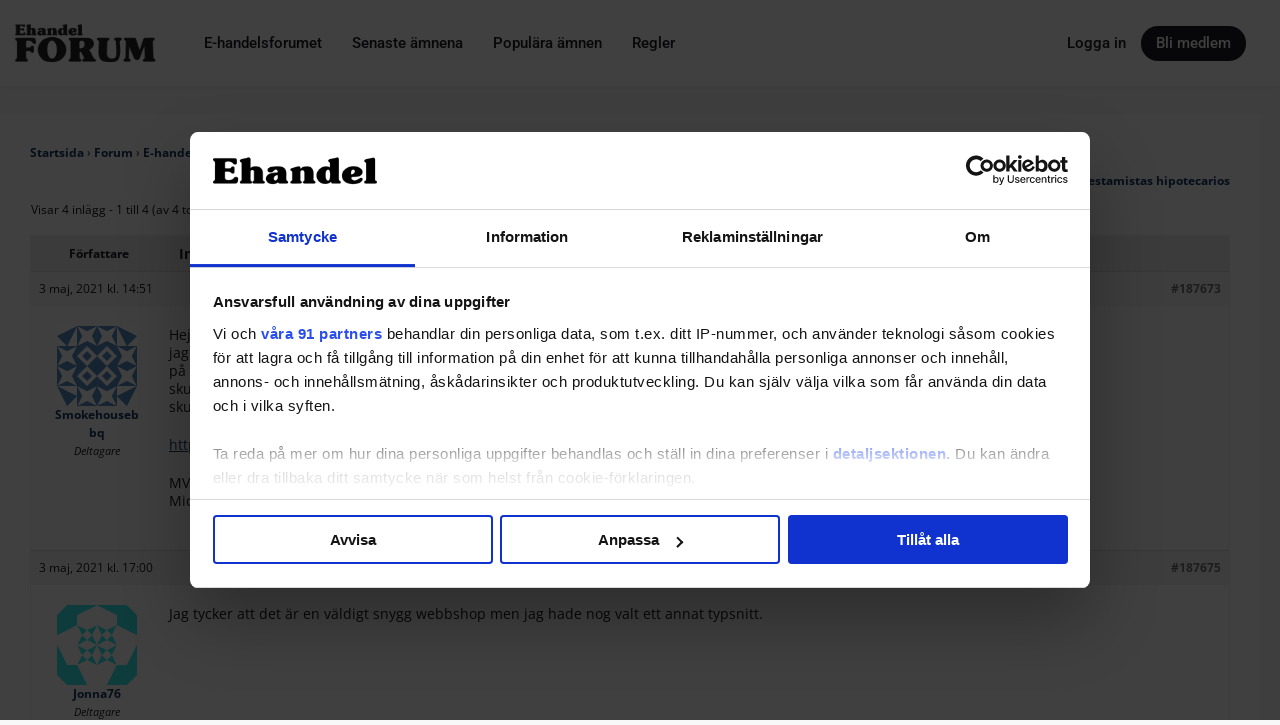

--- FILE ---
content_type: text/css; charset=utf-8
request_url: https://www.ehandel.se/forum/wp-content/cache/min/1/forum/wp-content/plugins/unseald-wp-plugin/assets/css/unseald-buttons.css?ver=1769174823
body_size: 1212
content:
#user-container #unseald-login{display:inline-block;width:32px;height:32px;background-color:#fff;border-radius:50%;border:1px solid #000;color:#000;text-transform:uppercase;text-align:center;font-size:16px;line-height:30px;font-weight:500}#user-container #login-button{margin-left:32px;padding:4px 12px;background-color:#232323;color:#fff;border-radius:4px;cursor:pointer;float:left;margin-top:5px;font-size:14px;font-weight:500}#login-container *{all:initial;font-family:"Kantumruy Pro",sans-serif!important;padding:0;margin:0;box-sizing:border-box}#login-container{display:flex;gap:8px;align-items:center;padding:2px 0 2px 12px}#login-container a{font-size:14px;font-weight:500;letter-spacing:.28px;line-height:100%;padding:8px 12px}#login-container a:hover{cursor:pointer}#login-container #subscribe-button{border-radius:48px;background-color:#00573F;color:#fff}#login-container #login-button{border-radius:48px;background-color:#fff;color:#141414}@font-face{font-display:swap;font-family:"Kantumruy Pro";src:url(https://cdn.quiqly.eu/fonts/KantumruyPro-VariableFont_wght.ttf)}#user-container *:not(path){all:initial;font-family:"Kantumruy Pro",sans-serif!important;padding:0;margin:0;box-sizing:border-box}#user-container button{background-color:transparent;color:inherit;font:inherit;font-weight:500;cursor:pointer;outline:inherit}#user-container{position:relative;z-index:99999}#user-container #user-avatar{display:inline-block;width:32px;height:32px;background-color:#fff;border-radius:50%;border:1px solid #000;color:#000;text-transform:uppercase;text-align:center;font-size:16px;line-height:30px;font-weight:500}#user-container #user-avatar:hover{cursor:pointer}#user-container #log-out-button{display:flex;align-items:center;gap:4px;color:#831007}#toggle-dropdown:checked~#user-dropdown{visibility:visible;opacity:1;transform:translateY(0);height:160px;transition:opacity 0.3s,visibility 0.3s,transform 0.3s,height 0s!important}#user-container #user-dropdown{position:absolute;top:40px;right:0;list-style-type:none;flex-direction:column;background-color:#fff;border:1px solid #d6d9df;box-shadow:0 2px 8px 2px rgba(0,0,0,.15);border-radius:8px;width:220px;overflow:hidden;transition:opacity 0.3s,visibility 0.3s,transform 0.3s,height 0s 0.3s;transform:translateY(-8px);visibility:hidden;opacity:0;height:0}#user-container #user-dropdown li{font-size:16px}#user-container #user-dropdown li #my-account-link{font-weight:500;display:block}#user-container #user-dropdown li #my-account-link,#user-container #user-dropdown li button,#user-container #user-dropdown li #dropdown-footer{padding:16px;width:100%}#user-container #user-dropdown li button{text-align:left}#user-container #user-dropdown li button:hover,#user-container #user-dropdown li #my-account-link:hover{background-color:#f4f5f6;cursor:pointer}#user-container #user-dropdown li:not(:last-child){border-bottom:1px solid #e9ecf0}#user-container #user-dropdown li #dropdown-footer{width:100%;background-color:#e9ecf0;display:flex;justify-content:space-between;align-items:center}#user-container #user-dropdown #unseald-mark{display:flex;flex-direction:column;align-items:end}#user-container #user-dropdown #unseald-mark-text{font-size:10px;color:#707785}#dropdown-footer a{font-weight:500}#dropdown-footer a:hover{cursor:pointer}#dropdown-footer #unseald-mark *{cursor:pointer}#login-container-mobile *{all:initial;font-family:"Kantumruy Pro",sans-serif!important;padding:0;margin:0;box-sizing:border-box}#login-container-mobile{display:flex;padding:24px 16px;gap:8px;align-items:center;background-color:#141414}#login-container-mobile a{font-size:14px;font-weight:500;letter-spacing:.28px;line-height:100%;padding:8px 12px;width:100%;text-align:center}#login-container a:hover{cursor:pointer}#login-container-mobile #subscribe-button-mobile{border-radius:48px;background-color:#00573F;color:#fff}#login-container-mobile #login-button-mobile{border-radius:48px;background-color:#fff;color:#141414}#user-container-mobile *:not(path){all:initial;font-family:"Kantumruy Pro",sans-serif!important;padding:0;margin:0;box-sizing:border-box}#user-container-mobile #user-avatar-mobile{margin:12px 0 12px 12px;display:inline-block;width:32px;height:32px;background-color:#fff;border-radius:50%;border:1px solid #000;color:#000;text-transform:uppercase;text-align:center;font-size:16px;line-height:30px;font-weight:500}#user-container-mobile button{background-color:transparent;color:inherit;font:inherit;font-weight:500;cursor:pointer;outline:inherit}#user-container-mobile #log-out-button{display:flex;align-items:center;gap:4px;color:#831007}#user-container-mobile #user-dropdown{width:100%;display:flex;list-style-type:none;flex-direction:column;background-color:#fff;overflow:hidden}#user-container-mobile #user-dropdown li{font-size:16px}#user-container-mobile #user-dropdown li #my-account-link{font-weight:500;display:block}#user-container-mobile #user-dropdown li #my-account-link,#user-container-mobile #user-dropdown li button,#user-container-mobile #user-dropdown li #dropdown-footer{padding:16px;width:100%}#user-container-mobile #user-dropdown li button{text-align:left}#user-container-mobile #user-dropdown li button:hover,#user-container-mobile #user-dropdown li #my-account-link:hover{background-color:#f4f5f6;cursor:pointer}#user-container-mobile #user-dropdown li:not(:last-child){border-bottom:1px solid #e9ecf0}#user-container-mobile #user-dropdown li #dropdown-footer{width:100%;background-color:#e9ecf0;display:flex;justify-content:space-between;align-items:center}#user-container-mobile #user-dropdown #unseald-mark{display:flex;flex-direction:column;align-items:end}#user-container-mobile #user-dropdown #unseald-mark-text{font-size:10px;color:#707785}#dropdown-footer a{font-weight:500}#dropdown-footer a:hover{cursor:pointer}#dropdown-footer #unseald-mark *{cursor:pointer}

--- FILE ---
content_type: text/css; charset=utf-8
request_url: https://www.ehandel.se/forum/wp-content/uploads/elementor/css/post-206029.css?ver=1769174757
body_size: 2048
content:
.elementor-206029 .elementor-element.elementor-element-fd4278c:not(.elementor-motion-effects-element-type-background), .elementor-206029 .elementor-element.elementor-element-fd4278c > .elementor-motion-effects-container > .elementor-motion-effects-layer{background-color:var( --e-global-color-accent );}.elementor-206029 .elementor-element.elementor-element-fd4278c > .elementor-container{max-width:1260px;}.elementor-206029 .elementor-element.elementor-element-fd4278c{box-shadow:0px 0px 10px 0px rgba(0, 0, 0, 0.05);transition:background 0.3s, border 0.3s, border-radius 0.3s, box-shadow 0.3s;padding:10px 0px 10px 0px;}.elementor-206029 .elementor-element.elementor-element-fd4278c > .elementor-background-overlay{transition:background 0.3s, border-radius 0.3s, opacity 0.3s;}.elementor-bc-flex-widget .elementor-206029 .elementor-element.elementor-element-be79010.elementor-column .elementor-widget-wrap{align-items:center;}.elementor-206029 .elementor-element.elementor-element-be79010.elementor-column.elementor-element[data-element_type="column"] > .elementor-widget-wrap.elementor-element-populated{align-content:center;align-items:center;}.elementor-widget-theme-site-logo .widget-image-caption{color:var( --e-global-color-text );font-family:var( --e-global-typography-text-font-family ), Sans-serif;font-weight:var( --e-global-typography-text-font-weight );}.elementor-206029 .elementor-element.elementor-element-a65ff5c{text-align:start;}.elementor-206029 .elementor-element.elementor-element-a65ff5c img{width:90%;}.elementor-bc-flex-widget .elementor-206029 .elementor-element.elementor-element-ead331e.elementor-column .elementor-widget-wrap{align-items:center;}.elementor-206029 .elementor-element.elementor-element-ead331e.elementor-column.elementor-element[data-element_type="column"] > .elementor-widget-wrap.elementor-element-populated{align-content:center;align-items:center;}.elementor-widget-nav-menu .elementor-nav-menu .elementor-item{font-family:var( --e-global-typography-primary-font-family ), Sans-serif;font-weight:var( --e-global-typography-primary-font-weight );}.elementor-widget-nav-menu .elementor-nav-menu--main .elementor-item{color:var( --e-global-color-text );fill:var( --e-global-color-text );}.elementor-widget-nav-menu .elementor-nav-menu--main .elementor-item:hover,
					.elementor-widget-nav-menu .elementor-nav-menu--main .elementor-item.elementor-item-active,
					.elementor-widget-nav-menu .elementor-nav-menu--main .elementor-item.highlighted,
					.elementor-widget-nav-menu .elementor-nav-menu--main .elementor-item:focus{color:var( --e-global-color-accent );fill:var( --e-global-color-accent );}.elementor-widget-nav-menu .elementor-nav-menu--main:not(.e--pointer-framed) .elementor-item:before,
					.elementor-widget-nav-menu .elementor-nav-menu--main:not(.e--pointer-framed) .elementor-item:after{background-color:var( --e-global-color-accent );}.elementor-widget-nav-menu .e--pointer-framed .elementor-item:before,
					.elementor-widget-nav-menu .e--pointer-framed .elementor-item:after{border-color:var( --e-global-color-accent );}.elementor-widget-nav-menu{--e-nav-menu-divider-color:var( --e-global-color-text );}.elementor-widget-nav-menu .elementor-nav-menu--dropdown .elementor-item, .elementor-widget-nav-menu .elementor-nav-menu--dropdown  .elementor-sub-item{font-family:var( --e-global-typography-accent-font-family ), Sans-serif;font-weight:var( --e-global-typography-accent-font-weight );}.elementor-206029 .elementor-element.elementor-element-51df743 > .elementor-widget-container{margin:-10px -10px -10px -10px;}.elementor-206029 .elementor-element.elementor-element-51df743 .elementor-menu-toggle{margin:0 auto;}.elementor-206029 .elementor-element.elementor-element-51df743 .elementor-nav-menu .elementor-item{font-family:"Roboto", Sans-serif;font-size:15px;font-weight:500;}.elementor-206029 .elementor-element.elementor-element-51df743 .elementor-nav-menu--main .elementor-item:hover,
					.elementor-206029 .elementor-element.elementor-element-51df743 .elementor-nav-menu--main .elementor-item.elementor-item-active,
					.elementor-206029 .elementor-element.elementor-element-51df743 .elementor-nav-menu--main .elementor-item.highlighted,
					.elementor-206029 .elementor-element.elementor-element-51df743 .elementor-nav-menu--main .elementor-item:focus{color:var( --e-global-color-408ec72 );fill:var( --e-global-color-408ec72 );}.elementor-206029 .elementor-element.elementor-element-51df743 .elementor-nav-menu--main .elementor-item.elementor-item-active{color:var( --e-global-color-408ec72 );}.elementor-206029 .elementor-element.elementor-element-51df743 .e--pointer-framed .elementor-item:before{border-width:0px;}.elementor-206029 .elementor-element.elementor-element-51df743 .e--pointer-framed.e--animation-draw .elementor-item:before{border-width:0 0 0px 0px;}.elementor-206029 .elementor-element.elementor-element-51df743 .e--pointer-framed.e--animation-draw .elementor-item:after{border-width:0px 0px 0 0;}.elementor-206029 .elementor-element.elementor-element-51df743 .e--pointer-framed.e--animation-corners .elementor-item:before{border-width:0px 0 0 0px;}.elementor-206029 .elementor-element.elementor-element-51df743 .e--pointer-framed.e--animation-corners .elementor-item:after{border-width:0 0px 0px 0;}.elementor-206029 .elementor-element.elementor-element-51df743 .e--pointer-underline .elementor-item:after,
					 .elementor-206029 .elementor-element.elementor-element-51df743 .e--pointer-overline .elementor-item:before,
					 .elementor-206029 .elementor-element.elementor-element-51df743 .e--pointer-double-line .elementor-item:before,
					 .elementor-206029 .elementor-element.elementor-element-51df743 .e--pointer-double-line .elementor-item:after{height:0px;}.elementor-206029 .elementor-element.elementor-element-51df743 .elementor-nav-menu--main .elementor-item{padding-left:15px;padding-right:15px;padding-top:0px;padding-bottom:0px;}.elementor-206029 .elementor-element.elementor-element-51df743{--e-nav-menu-horizontal-menu-item-margin:calc( 0px / 2 );}.elementor-206029 .elementor-element.elementor-element-51df743 .elementor-nav-menu--main:not(.elementor-nav-menu--layout-horizontal) .elementor-nav-menu > li:not(:last-child){margin-bottom:0px;}.elementor-bc-flex-widget .elementor-206029 .elementor-element.elementor-element-c0a9baf.elementor-column .elementor-widget-wrap{align-items:center;}.elementor-206029 .elementor-element.elementor-element-c0a9baf.elementor-column.elementor-element[data-element_type="column"] > .elementor-widget-wrap.elementor-element-populated{align-content:center;align-items:center;}.elementor-206029 .elementor-element.elementor-element-c0a9baf.elementor-column > .elementor-widget-wrap{justify-content:flex-end;}.elementor-widget-button .elementor-button{background-color:var( --e-global-color-accent );font-family:var( --e-global-typography-accent-font-family ), Sans-serif;font-weight:var( --e-global-typography-accent-font-weight );}.elementor-206029 .elementor-element.elementor-element-b79219a .elementor-button{background-color:#FFFFFF;font-family:"Roboto", Sans-serif;font-size:15px;font-weight:500;fill:var( --e-global-color-text );color:var( --e-global-color-text );border-radius:100px 100px 100px 100px;padding:10px 15px 10px 15px;}.elementor-206029 .elementor-element.elementor-element-b79219a{width:auto;max-width:auto;}.elementor-206029 .elementor-element.elementor-element-0c0cbe2 .elementor-button{background-color:var( --e-global-color-text );font-family:"Roboto", Sans-serif;font-size:15px;font-weight:500;border-radius:100px 100px 100px 100px;padding:10px 15px 10px 15px;}.elementor-206029 .elementor-element.elementor-element-0c0cbe2{width:auto;max-width:auto;}.elementor-206029 .elementor-element.elementor-element-fbba6ad:not(.elementor-motion-effects-element-type-background), .elementor-206029 .elementor-element.elementor-element-fbba6ad > .elementor-motion-effects-container > .elementor-motion-effects-layer{background-color:var( --e-global-color-accent );}.elementor-206029 .elementor-element.elementor-element-fbba6ad > .elementor-container{max-width:1260px;}.elementor-206029 .elementor-element.elementor-element-fbba6ad{box-shadow:0px 0px 10px 0px rgba(0, 0, 0, 0.05);transition:background 0.3s, border 0.3s, border-radius 0.3s, box-shadow 0.3s;padding:10px 0px 10px 0px;}.elementor-206029 .elementor-element.elementor-element-fbba6ad > .elementor-background-overlay{transition:background 0.3s, border-radius 0.3s, opacity 0.3s;}.elementor-bc-flex-widget .elementor-206029 .elementor-element.elementor-element-efa5c9b.elementor-column .elementor-widget-wrap{align-items:center;}.elementor-206029 .elementor-element.elementor-element-efa5c9b.elementor-column.elementor-element[data-element_type="column"] > .elementor-widget-wrap.elementor-element-populated{align-content:center;align-items:center;}.elementor-206029 .elementor-element.elementor-element-9ab7171{text-align:start;}.elementor-206029 .elementor-element.elementor-element-9ab7171 img{width:90%;}.elementor-bc-flex-widget .elementor-206029 .elementor-element.elementor-element-a1c835a.elementor-column .elementor-widget-wrap{align-items:center;}.elementor-206029 .elementor-element.elementor-element-a1c835a.elementor-column.elementor-element[data-element_type="column"] > .elementor-widget-wrap.elementor-element-populated{align-content:center;align-items:center;}.elementor-206029 .elementor-element.elementor-element-62a49eb > .elementor-widget-container{margin:-10px -10px -10px -10px;}.elementor-206029 .elementor-element.elementor-element-62a49eb .elementor-menu-toggle{margin:0 auto;}.elementor-206029 .elementor-element.elementor-element-62a49eb .elementor-nav-menu .elementor-item{font-family:"Roboto", Sans-serif;font-size:15px;font-weight:500;}.elementor-206029 .elementor-element.elementor-element-62a49eb .elementor-nav-menu--main .elementor-item:hover,
					.elementor-206029 .elementor-element.elementor-element-62a49eb .elementor-nav-menu--main .elementor-item.elementor-item-active,
					.elementor-206029 .elementor-element.elementor-element-62a49eb .elementor-nav-menu--main .elementor-item.highlighted,
					.elementor-206029 .elementor-element.elementor-element-62a49eb .elementor-nav-menu--main .elementor-item:focus{color:var( --e-global-color-408ec72 );fill:var( --e-global-color-408ec72 );}.elementor-206029 .elementor-element.elementor-element-62a49eb .elementor-nav-menu--main .elementor-item.elementor-item-active{color:var( --e-global-color-408ec72 );}.elementor-206029 .elementor-element.elementor-element-62a49eb .e--pointer-framed .elementor-item:before{border-width:0px;}.elementor-206029 .elementor-element.elementor-element-62a49eb .e--pointer-framed.e--animation-draw .elementor-item:before{border-width:0 0 0px 0px;}.elementor-206029 .elementor-element.elementor-element-62a49eb .e--pointer-framed.e--animation-draw .elementor-item:after{border-width:0px 0px 0 0;}.elementor-206029 .elementor-element.elementor-element-62a49eb .e--pointer-framed.e--animation-corners .elementor-item:before{border-width:0px 0 0 0px;}.elementor-206029 .elementor-element.elementor-element-62a49eb .e--pointer-framed.e--animation-corners .elementor-item:after{border-width:0 0px 0px 0;}.elementor-206029 .elementor-element.elementor-element-62a49eb .e--pointer-underline .elementor-item:after,
					 .elementor-206029 .elementor-element.elementor-element-62a49eb .e--pointer-overline .elementor-item:before,
					 .elementor-206029 .elementor-element.elementor-element-62a49eb .e--pointer-double-line .elementor-item:before,
					 .elementor-206029 .elementor-element.elementor-element-62a49eb .e--pointer-double-line .elementor-item:after{height:0px;}.elementor-206029 .elementor-element.elementor-element-62a49eb .elementor-nav-menu--main .elementor-item{padding-left:15px;padding-right:15px;padding-top:0px;padding-bottom:0px;}.elementor-206029 .elementor-element.elementor-element-62a49eb{--e-nav-menu-horizontal-menu-item-margin:calc( 0px / 2 );}.elementor-206029 .elementor-element.elementor-element-62a49eb .elementor-nav-menu--main:not(.elementor-nav-menu--layout-horizontal) .elementor-nav-menu > li:not(:last-child){margin-bottom:0px;}.elementor-bc-flex-widget .elementor-206029 .elementor-element.elementor-element-f311046.elementor-column .elementor-widget-wrap{align-items:center;}.elementor-206029 .elementor-element.elementor-element-f311046.elementor-column.elementor-element[data-element_type="column"] > .elementor-widget-wrap.elementor-element-populated{align-content:center;align-items:center;}.elementor-206029 .elementor-element.elementor-element-f311046.elementor-column > .elementor-widget-wrap{justify-content:flex-end;}.elementor-206029 .elementor-element.elementor-element-9f5c464:not(.elementor-motion-effects-element-type-background), .elementor-206029 .elementor-element.elementor-element-9f5c464 > .elementor-motion-effects-container > .elementor-motion-effects-layer{background-color:var( --e-global-color-accent );}.elementor-206029 .elementor-element.elementor-element-9f5c464{box-shadow:0px 0px 10px 0px rgba(0, 0, 0, 0.05);transition:background 0.3s, border 0.3s, border-radius 0.3s, box-shadow 0.3s;padding:10px 10px 10px 10px;}.elementor-206029 .elementor-element.elementor-element-9f5c464 > .elementor-background-overlay{transition:background 0.3s, border-radius 0.3s, opacity 0.3s;}.elementor-bc-flex-widget .elementor-206029 .elementor-element.elementor-element-df9a0dc.elementor-column .elementor-widget-wrap{align-items:center;}.elementor-206029 .elementor-element.elementor-element-df9a0dc.elementor-column.elementor-element[data-element_type="column"] > .elementor-widget-wrap.elementor-element-populated{align-content:center;align-items:center;}.elementor-206029 .elementor-element.elementor-element-6b24885{text-align:start;}.elementor-206029 .elementor-element.elementor-element-6b24885 img{width:90%;}.elementor-bc-flex-widget .elementor-206029 .elementor-element.elementor-element-4e1b69f.elementor-column .elementor-widget-wrap{align-items:center;}.elementor-206029 .elementor-element.elementor-element-4e1b69f.elementor-column.elementor-element[data-element_type="column"] > .elementor-widget-wrap.elementor-element-populated{align-content:center;align-items:center;}.elementor-206029 .elementor-element.elementor-element-f815bf6 .elementor-button{background-color:var( --e-global-color-text );font-family:"Open Sans", Sans-serif;font-size:15px;font-weight:600;border-style:none;border-radius:30px 30px 30px 30px;padding:8px 13px 8px 13px;}.elementor-206029 .elementor-element.elementor-element-f815bf6 .elementor-button:hover, .elementor-206029 .elementor-element.elementor-element-f815bf6 .elementor-button:focus{background-color:var( --e-global-color-text );border-color:var( --e-global-color-text );}.elementor-206029 .elementor-element.elementor-element-f815bf6{width:auto;max-width:auto;}.elementor-widget-icon.elementor-view-stacked .elementor-icon{background-color:var( --e-global-color-primary );}.elementor-widget-icon.elementor-view-framed .elementor-icon, .elementor-widget-icon.elementor-view-default .elementor-icon{color:var( --e-global-color-primary );border-color:var( --e-global-color-primary );}.elementor-widget-icon.elementor-view-framed .elementor-icon, .elementor-widget-icon.elementor-view-default .elementor-icon svg{fill:var( --e-global-color-primary );}.elementor-206029 .elementor-element.elementor-element-56f3443 .elementor-icon-wrapper{text-align:center;}.elementor-206029 .elementor-element.elementor-element-56f3443.elementor-view-stacked .elementor-icon{background-color:var( --e-global-color-text );}.elementor-206029 .elementor-element.elementor-element-56f3443.elementor-view-framed .elementor-icon, .elementor-206029 .elementor-element.elementor-element-56f3443.elementor-view-default .elementor-icon{color:var( --e-global-color-text );border-color:var( --e-global-color-text );}.elementor-206029 .elementor-element.elementor-element-56f3443.elementor-view-framed .elementor-icon, .elementor-206029 .elementor-element.elementor-element-56f3443.elementor-view-default .elementor-icon svg{fill:var( --e-global-color-text );}.elementor-206029 .elementor-element.elementor-element-56f3443.elementor-view-stacked .elementor-icon:hover{background-color:var( --e-global-color-text );}.elementor-206029 .elementor-element.elementor-element-56f3443.elementor-view-framed .elementor-icon:hover, .elementor-206029 .elementor-element.elementor-element-56f3443.elementor-view-default .elementor-icon:hover{color:var( --e-global-color-text );border-color:var( --e-global-color-text );}.elementor-206029 .elementor-element.elementor-element-56f3443.elementor-view-framed .elementor-icon:hover, .elementor-206029 .elementor-element.elementor-element-56f3443.elementor-view-default .elementor-icon:hover svg{fill:var( --e-global-color-text );}.elementor-206029 .elementor-element.elementor-element-791d55a:not(.elementor-motion-effects-element-type-background), .elementor-206029 .elementor-element.elementor-element-791d55a > .elementor-motion-effects-container > .elementor-motion-effects-layer{background-color:var( --e-global-color-accent );}.elementor-206029 .elementor-element.elementor-element-791d55a{box-shadow:0px 0px 10px 0px rgba(0, 0, 0, 0.05);transition:background 0.3s, border 0.3s, border-radius 0.3s, box-shadow 0.3s;padding:10px 10px 10px 10px;}.elementor-206029 .elementor-element.elementor-element-791d55a > .elementor-background-overlay{transition:background 0.3s, border-radius 0.3s, opacity 0.3s;}.elementor-bc-flex-widget .elementor-206029 .elementor-element.elementor-element-bf1f4b0.elementor-column .elementor-widget-wrap{align-items:center;}.elementor-206029 .elementor-element.elementor-element-bf1f4b0.elementor-column.elementor-element[data-element_type="column"] > .elementor-widget-wrap.elementor-element-populated{align-content:center;align-items:center;}.elementor-206029 .elementor-element.elementor-element-a8dc92d{text-align:start;}.elementor-206029 .elementor-element.elementor-element-a8dc92d img{width:90%;}.elementor-bc-flex-widget .elementor-206029 .elementor-element.elementor-element-a48ffb6.elementor-column .elementor-widget-wrap{align-items:center;}.elementor-206029 .elementor-element.elementor-element-a48ffb6.elementor-column.elementor-element[data-element_type="column"] > .elementor-widget-wrap.elementor-element-populated{align-content:center;align-items:center;}.elementor-206029 .elementor-element.elementor-element-bbe84a3 .elementor-icon-wrapper{text-align:center;}.elementor-206029 .elementor-element.elementor-element-bbe84a3.elementor-view-stacked .elementor-icon{background-color:var( --e-global-color-text );}.elementor-206029 .elementor-element.elementor-element-bbe84a3.elementor-view-framed .elementor-icon, .elementor-206029 .elementor-element.elementor-element-bbe84a3.elementor-view-default .elementor-icon{color:var( --e-global-color-text );border-color:var( --e-global-color-text );}.elementor-206029 .elementor-element.elementor-element-bbe84a3.elementor-view-framed .elementor-icon, .elementor-206029 .elementor-element.elementor-element-bbe84a3.elementor-view-default .elementor-icon svg{fill:var( --e-global-color-text );}.elementor-206029 .elementor-element.elementor-element-bbe84a3.elementor-view-stacked .elementor-icon:hover{background-color:var( --e-global-color-text );}.elementor-206029 .elementor-element.elementor-element-bbe84a3.elementor-view-framed .elementor-icon:hover, .elementor-206029 .elementor-element.elementor-element-bbe84a3.elementor-view-default .elementor-icon:hover{color:var( --e-global-color-text );border-color:var( --e-global-color-text );}.elementor-206029 .elementor-element.elementor-element-bbe84a3.elementor-view-framed .elementor-icon:hover, .elementor-206029 .elementor-element.elementor-element-bbe84a3.elementor-view-default .elementor-icon:hover svg{fill:var( --e-global-color-text );}.elementor-theme-builder-content-area{height:400px;}.elementor-location-header:before, .elementor-location-footer:before{content:"";display:table;clear:both;}@media(min-width:768px){.elementor-206029 .elementor-element.elementor-element-be79010{width:15%;}.elementor-206029 .elementor-element.elementor-element-ead331e{width:59.666%;}.elementor-206029 .elementor-element.elementor-element-c0a9baf{width:25%;}.elementor-206029 .elementor-element.elementor-element-efa5c9b{width:15%;}.elementor-206029 .elementor-element.elementor-element-a1c835a{width:59.666%;}.elementor-206029 .elementor-element.elementor-element-f311046{width:25%;}}@media(max-width:1024px){.elementor-bc-flex-widget .elementor-206029 .elementor-element.elementor-element-be79010.elementor-column .elementor-widget-wrap{align-items:center;}.elementor-206029 .elementor-element.elementor-element-be79010.elementor-column.elementor-element[data-element_type="column"] > .elementor-widget-wrap.elementor-element-populated{align-content:center;align-items:center;}.elementor-bc-flex-widget .elementor-206029 .elementor-element.elementor-element-efa5c9b.elementor-column .elementor-widget-wrap{align-items:center;}.elementor-206029 .elementor-element.elementor-element-efa5c9b.elementor-column.elementor-element[data-element_type="column"] > .elementor-widget-wrap.elementor-element-populated{align-content:center;align-items:center;}.elementor-206029 .elementor-element.elementor-element-9f5c464{padding:10px 10px 10px 10px;}.elementor-bc-flex-widget .elementor-206029 .elementor-element.elementor-element-df9a0dc.elementor-column .elementor-widget-wrap{align-items:center;}.elementor-206029 .elementor-element.elementor-element-df9a0dc.elementor-column.elementor-element[data-element_type="column"] > .elementor-widget-wrap.elementor-element-populated{align-content:center;align-items:center;}.elementor-206029 .elementor-element.elementor-element-6b24885 img{width:40%;}.elementor-bc-flex-widget .elementor-206029 .elementor-element.elementor-element-4e1b69f.elementor-column .elementor-widget-wrap{align-items:center;}.elementor-206029 .elementor-element.elementor-element-4e1b69f.elementor-column.elementor-element[data-element_type="column"] > .elementor-widget-wrap.elementor-element-populated{align-content:center;align-items:center;}.elementor-206029 .elementor-element.elementor-element-4e1b69f.elementor-column > .elementor-widget-wrap{justify-content:flex-end;}.elementor-206029 .elementor-element.elementor-element-f815bf6 > .elementor-widget-container{margin:0px 15px 0px 0px;}.elementor-206029 .elementor-element.elementor-element-56f3443{width:auto;max-width:auto;}.elementor-206029 .elementor-element.elementor-element-56f3443 .elementor-icon-wrapper{text-align:end;}.elementor-206029 .elementor-element.elementor-element-56f3443 .elementor-icon{font-size:20px;}.elementor-206029 .elementor-element.elementor-element-56f3443 .elementor-icon svg{height:20px;}.elementor-206029 .elementor-element.elementor-element-791d55a{padding:10px 10px 10px 10px;}.elementor-bc-flex-widget .elementor-206029 .elementor-element.elementor-element-bf1f4b0.elementor-column .elementor-widget-wrap{align-items:center;}.elementor-206029 .elementor-element.elementor-element-bf1f4b0.elementor-column.elementor-element[data-element_type="column"] > .elementor-widget-wrap.elementor-element-populated{align-content:center;align-items:center;}.elementor-206029 .elementor-element.elementor-element-a8dc92d img{width:40%;}.elementor-bc-flex-widget .elementor-206029 .elementor-element.elementor-element-a48ffb6.elementor-column .elementor-widget-wrap{align-items:center;}.elementor-206029 .elementor-element.elementor-element-a48ffb6.elementor-column.elementor-element[data-element_type="column"] > .elementor-widget-wrap.elementor-element-populated{align-content:center;align-items:center;}.elementor-206029 .elementor-element.elementor-element-a48ffb6.elementor-column > .elementor-widget-wrap{justify-content:flex-end;}.elementor-206029 .elementor-element.elementor-element-bbe84a3{width:auto;max-width:auto;}.elementor-206029 .elementor-element.elementor-element-bbe84a3 .elementor-icon-wrapper{text-align:end;}.elementor-206029 .elementor-element.elementor-element-bbe84a3 .elementor-icon{font-size:20px;}.elementor-206029 .elementor-element.elementor-element-bbe84a3 .elementor-icon svg{height:20px;}}@media(max-width:767px){.elementor-206029 .elementor-element.elementor-element-efa5c9b{width:40%;}.elementor-206029 .elementor-element.elementor-element-a1c835a{width:60%;}.elementor-206029 .elementor-element.elementor-element-df9a0dc{width:45%;}.elementor-206029 .elementor-element.elementor-element-6b24885 img{width:90%;}.elementor-206029 .elementor-element.elementor-element-4e1b69f{width:55%;}.elementor-206029 .elementor-element.elementor-element-f815bf6 .elementor-button{padding:10px 20px 10px 20px;}.elementor-206029 .elementor-element.elementor-element-bf1f4b0{width:45%;}.elementor-206029 .elementor-element.elementor-element-a8dc92d img{width:90%;}.elementor-206029 .elementor-element.elementor-element-a48ffb6{width:55%;}}

--- FILE ---
content_type: text/css; charset=utf-8
request_url: https://www.ehandel.se/forum/wp-content/uploads/elementor/css/post-206329.css?ver=1769174765
body_size: 349
content:
.elementor-206329 .elementor-element.elementor-element-b65b40f > .elementor-container{max-width:1250px;}.elementor-206329 .elementor-element.elementor-element-74d7fc2:not(.elementor-motion-effects-element-type-background) > .elementor-widget-wrap, .elementor-206329 .elementor-element.elementor-element-74d7fc2 > .elementor-widget-wrap > .elementor-motion-effects-container > .elementor-motion-effects-layer{background-color:var( --e-global-color-accent );}.elementor-206329 .elementor-element.elementor-element-74d7fc2 > .elementor-element-populated{transition:background 0.3s, border 0.3s, border-radius 0.3s, box-shadow 0.3s;padding:30px 30px 30px 30px;}.elementor-206329 .elementor-element.elementor-element-74d7fc2 > .elementor-element-populated > .elementor-background-overlay{transition:background 0.3s, border-radius 0.3s, opacity 0.3s;}.elementor-widget-theme-post-content{color:var( --e-global-color-text );font-family:var( --e-global-typography-text-font-family ), Sans-serif;font-weight:var( --e-global-typography-text-font-weight );}.elementor-206329 .elementor-element.elementor-element-bd33f3a > .elementor-container{max-width:1250px;}

--- FILE ---
content_type: text/css; charset=utf-8
request_url: https://www.ehandel.se/forum/wp-content/uploads/elementor/css/post-206619.css?ver=1769174757
body_size: 982
content:
.elementor-206619 .elementor-element.elementor-element-23f37195 > .elementor-widget-wrap > .elementor-widget:not(.elementor-widget__width-auto):not(.elementor-widget__width-initial):not(:last-child):not(.elementor-absolute){margin-block-end:20px;}.elementor-206619 .elementor-element.elementor-element-23f37195 > .elementor-element-populated{padding:50px 10px 50px 10px;}.elementor-widget-image .widget-image-caption{color:var( --e-global-color-text );font-family:var( --e-global-typography-text-font-family ), Sans-serif;font-weight:var( --e-global-typography-text-font-weight );}.elementor-206619 .elementor-element.elementor-element-5ddd6dcb{text-align:start;}.elementor-206619 .elementor-element.elementor-element-5ddd6dcb img{width:30%;}.elementor-widget-button .elementor-button{background-color:var( --e-global-color-accent );font-family:var( --e-global-typography-accent-font-family ), Sans-serif;font-weight:var( --e-global-typography-accent-font-weight );}.elementor-206619 .elementor-element.elementor-element-d6076fe .elementor-button{background-color:var( --e-global-color-text );font-family:"Roboto", Sans-serif;font-size:15px;font-weight:500;border-radius:100px 100px 100px 100px;padding:10px 15px 10px 15px;}.elementor-widget-nav-menu .elementor-nav-menu .elementor-item{font-family:var( --e-global-typography-primary-font-family ), Sans-serif;font-weight:var( --e-global-typography-primary-font-weight );}.elementor-widget-nav-menu .elementor-nav-menu--main .elementor-item{color:var( --e-global-color-text );fill:var( --e-global-color-text );}.elementor-widget-nav-menu .elementor-nav-menu--main .elementor-item:hover,
					.elementor-widget-nav-menu .elementor-nav-menu--main .elementor-item.elementor-item-active,
					.elementor-widget-nav-menu .elementor-nav-menu--main .elementor-item.highlighted,
					.elementor-widget-nav-menu .elementor-nav-menu--main .elementor-item:focus{color:var( --e-global-color-accent );fill:var( --e-global-color-accent );}.elementor-widget-nav-menu .elementor-nav-menu--main:not(.e--pointer-framed) .elementor-item:before,
					.elementor-widget-nav-menu .elementor-nav-menu--main:not(.e--pointer-framed) .elementor-item:after{background-color:var( --e-global-color-accent );}.elementor-widget-nav-menu .e--pointer-framed .elementor-item:before,
					.elementor-widget-nav-menu .e--pointer-framed .elementor-item:after{border-color:var( --e-global-color-accent );}.elementor-widget-nav-menu{--e-nav-menu-divider-color:var( --e-global-color-text );}.elementor-widget-nav-menu .elementor-nav-menu--dropdown .elementor-item, .elementor-widget-nav-menu .elementor-nav-menu--dropdown  .elementor-sub-item{font-family:var( --e-global-typography-accent-font-family ), Sans-serif;font-weight:var( --e-global-typography-accent-font-weight );}.elementor-206619 .elementor-element.elementor-element-23ba81d8 .elementor-nav-menu .elementor-item{font-family:"Roboto", Sans-serif;font-weight:600;}.elementor-206619 .elementor-element.elementor-element-23ba81d8 .elementor-nav-menu--main .elementor-item:hover,
					.elementor-206619 .elementor-element.elementor-element-23ba81d8 .elementor-nav-menu--main .elementor-item.elementor-item-active,
					.elementor-206619 .elementor-element.elementor-element-23ba81d8 .elementor-nav-menu--main .elementor-item.highlighted,
					.elementor-206619 .elementor-element.elementor-element-23ba81d8 .elementor-nav-menu--main .elementor-item:focus{color:var( --e-global-color-text );fill:var( --e-global-color-text );}.elementor-206619 .elementor-element.elementor-element-23ba81d8 .elementor-nav-menu--main .elementor-item.elementor-item-active{color:var( --e-global-color-text );}.elementor-206619 .elementor-element.elementor-element-23ba81d8 .elementor-nav-menu--dropdown a, .elementor-206619 .elementor-element.elementor-element-23ba81d8 .elementor-menu-toggle{color:var( --e-global-color-text );fill:var( --e-global-color-text );}.elementor-206619 .elementor-element.elementor-element-23ba81d8 .elementor-nav-menu--dropdown{background-color:var( --e-global-color-accent );}.elementor-206619 .elementor-element.elementor-element-23ba81d8 .elementor-nav-menu--dropdown a:hover,
					.elementor-206619 .elementor-element.elementor-element-23ba81d8 .elementor-nav-menu--dropdown a:focus,
					.elementor-206619 .elementor-element.elementor-element-23ba81d8 .elementor-nav-menu--dropdown a.elementor-item-active,
					.elementor-206619 .elementor-element.elementor-element-23ba81d8 .elementor-nav-menu--dropdown a.highlighted,
					.elementor-206619 .elementor-element.elementor-element-23ba81d8 .elementor-menu-toggle:hover,
					.elementor-206619 .elementor-element.elementor-element-23ba81d8 .elementor-menu-toggle:focus{color:var( --e-global-color-text );}.elementor-206619 .elementor-element.elementor-element-23ba81d8 .elementor-nav-menu--dropdown a:hover,
					.elementor-206619 .elementor-element.elementor-element-23ba81d8 .elementor-nav-menu--dropdown a:focus,
					.elementor-206619 .elementor-element.elementor-element-23ba81d8 .elementor-nav-menu--dropdown a.elementor-item-active,
					.elementor-206619 .elementor-element.elementor-element-23ba81d8 .elementor-nav-menu--dropdown a.highlighted{background-color:var( --e-global-color-secondary );}.elementor-206619 .elementor-element.elementor-element-23ba81d8 .elementor-nav-menu--dropdown a.elementor-item-active{color:var( --e-global-color-text );background-color:var( --e-global-color-secondary );}.elementor-206619 .elementor-element.elementor-element-23ba81d8 .elementor-nav-menu--dropdown .elementor-item, .elementor-206619 .elementor-element.elementor-element-23ba81d8 .elementor-nav-menu--dropdown  .elementor-sub-item{font-family:"Roboto", Sans-serif;font-weight:500;}#elementor-popup-modal-206619 .dialog-widget-content{animation-duration:0.5s;box-shadow:2px 8px 23px 3px rgba(0,0,0,0.2);}#elementor-popup-modal-206619{background-color:#0000001F;justify-content:center;align-items:center;pointer-events:all;}#elementor-popup-modal-206619 .dialog-message{width:640px;height:100vh;align-items:flex-start;}#elementor-popup-modal-206619 .dialog-close-button{display:flex;}#elementor-popup-modal-206619 .dialog-close-button i{color:#5E5E5E;}#elementor-popup-modal-206619 .dialog-close-button svg{fill:#5E5E5E;}@media(max-width:1024px){.elementor-206619 .elementor-element.elementor-element-353e5e8a{padding:50px 10px 50px 10px;}.elementor-206619 .elementor-element.elementor-element-5ddd6dcb{text-align:start;}.elementor-206619 .elementor-element.elementor-element-5ddd6dcb img{width:25%;}.elementor-206619 .elementor-element.elementor-element-23ba81d8 .elementor-nav-menu--dropdown .elementor-item, .elementor-206619 .elementor-element.elementor-element-23ba81d8 .elementor-nav-menu--dropdown  .elementor-sub-item{font-size:16px;}#elementor-popup-modal-206619 .dialog-message{width:97vw;}#elementor-popup-modal-206619{justify-content:flex-end;}#elementor-popup-modal-206619 .dialog-close-button{font-size:25px;}}@media(max-width:767px){.elementor-206619 .elementor-element.elementor-element-5ddd6dcb img{width:50%;}#elementor-popup-modal-206619 .dialog-close-button{font-size:22px;}}